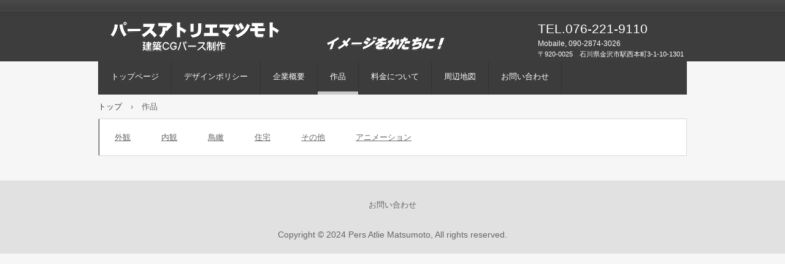

--- FILE ---
content_type: text/html
request_url: http://pers-a.com/results.html
body_size: 1455
content:
<!DOCTYPE html>
<html lang="ja">
<head>
<meta charset="UTF-8">
<meta name="viewport" content="width=device-width, initial-scale=1">
<title>作品 | 建築ＣＧパース制作のパースアトリエマツモト　</title><!--[if lt IE 9]>
<script src="html5.js" type="text/javascript"></script>
<![endif]-->
<link rel="stylesheet" type="text/css" href="style.css"></head>
<body class="basic2" id="hpb-sp-20-0002-02">
<div id="page" class="site">
<header id="masthead" class="site-header sp-part-top sp-header2" role="banner">
<div id="masthead-inner" class="sp-part-top sp-header-inner">
<div id="sp-site-branding2-1" class="sp-part-top sp-site-branding2">
<h1 class="site-title sp-part-top sp-site-title" id=""><a href="index.html">建築ＣＧパース制作のパースアトリエマツモト　</a></h1>
<h2 class="site-description sp-part-top sp-catchphrase" id=""></h2>
<div class="extra sp-part-top sp-site-branding-extra" id="sp-site-branding-extra-1">
<p class="paragraph" style="text-align : left;"><span style="font-size : 2.1rem;" class="character">TEL.076-221-9110</span></p>
<p class="paragraph" style="text-align : left;"><span class="character" style="font-size : 1.2rem;">Mobaile, 090-2874-3026</span><br>
〒920-0025　石川県金沢市駅西本町3-1-10-1301</p></div></div></div></header>
<div id="main" class="site-main sp-part-top sp-main">
<div id="contenthead" class="sp-part-top sp-content-header">
<nav id="sp-site-navigation-1" class="navigation-main sp-part-top sp-site-navigation horizontal" role="navigation">
<h1 class="menu-toggle">メニュー</h1>
<div class="screen-reader-text skip-link"><a title="コンテンツへスキップ" href="#content">コンテンツへスキップ</a></div>
<ul id="menu-mainnav">
  <li class="menu-item"><a href="index.html">トップページ</a>
  <li class="menu-item"><a href="concept.html">デザインポリシー</a>
  <li class="menu-item"><a href="company.html">企業概要</a>
  <li class="menu-item current_page_item"><a href="results.html">作品</a>
  <li class="menu-item"><a href="news.html">料金について</a>
  <li class="menu-item"><a href="access.html">周辺地図</a>
  <li class="menu-item"><a href="contact.html">お問い合わせ</a></ul></nav>
<div id="breadcrumb-list" itemscope="" itemtype="http://schema.org/BreadcrumbList" class="sp-part-top sp-bread-crumb">
<div itemprop="itemListElement" itemscope="" itemtype="http://schema.org/ListItem"><a itemprop="item" href="index.html"><span itemprop="name">トップ</span></a>
<meta itemprop="position" content="1"></div>
<div>›</div>
<div itemprop="itemListElement" itemscope="" itemtype="http://schema.org/ListItem"><span itemprop="name">作品</span>
<meta itemprop="position" content="2"></div></div></div>
<div id="main-inner">
<div id="primary" class="content-area">
<div id="content" class="site-content sp-part-top sp-content page-results" role="main">
<nav id="sp-site-navigation-3" class="navigation-main sp-part-top sp-site-navigation horizontal" role="navigation">
<h1 class="menu-toggle">メニュー</h1>
<div class="screen-reader-text skip-link"><a title="コンテンツへスキップ" href="#content">コンテンツへスキップ</a></div>
<ul id="menu-mainnav">
  <li class="menu-item"><a href="custom.html">外観</a>
  <li class="menu-item"><a href="custom1.html">内観</a>
  <li class="menu-item"><a href="custom2.html">鳥瞰</a>
  <li class="menu-item"><a href="custom3.html">住宅</a>
  <li class="menu-item"><a href="custom5.html">その他</a>
  <li class="menu-item"><a href="custom4.html">アニメーション</a></ul></nav></div></div></div></div>
<footer id="colophon" class="site-footer sp-part-top sp-footer2" role="contentinfo">
<div id="colophon-inner" class="sp-part-top sp-footer-inner">
<nav id="sp-site-navigation-2" class="navigation-main sp-part-top sp-site-navigation minimal" role="navigation">
<h1 class="menu-toggle">メニュー</h1>
<div class="screen-reader-text skip-link"><a title="コンテンツへスキップ" href="#content">コンテンツへスキップ</a></div>
<ul id="menu-mainnav">
  <li class="menu-item"><a href="contact.html">お問い合わせ</a></ul></nav>
<div id="sp-block-container-1" class="sp-part-top sp-block-container">
<p class="copyright paragraph">Copyright &copy; 2024 Pers Atlie Matsumoto, All rights reserved.</p></div></div></footer></div><script type="text/javascript" src="navigation.js"></script></body></html>